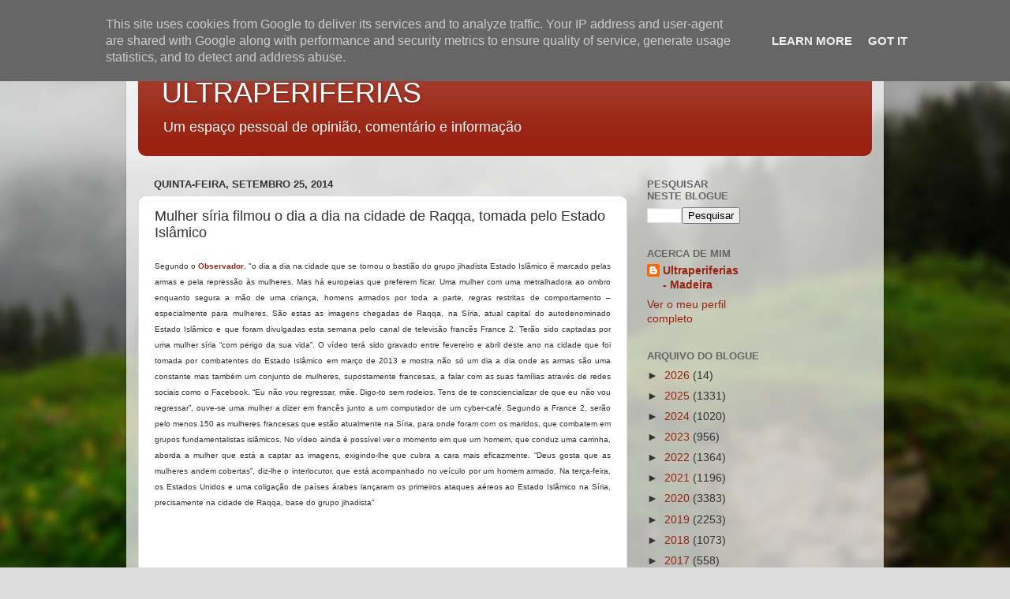

--- FILE ---
content_type: text/html; charset=utf-8
request_url: https://www.google.com/recaptcha/api2/aframe
body_size: 267
content:
<!DOCTYPE HTML><html><head><meta http-equiv="content-type" content="text/html; charset=UTF-8"></head><body><script nonce="J_8d3uZcM4eJozmBzODGew">/** Anti-fraud and anti-abuse applications only. See google.com/recaptcha */ try{var clients={'sodar':'https://pagead2.googlesyndication.com/pagead/sodar?'};window.addEventListener("message",function(a){try{if(a.source===window.parent){var b=JSON.parse(a.data);var c=clients[b['id']];if(c){var d=document.createElement('img');d.src=c+b['params']+'&rc='+(localStorage.getItem("rc::a")?sessionStorage.getItem("rc::b"):"");window.document.body.appendChild(d);sessionStorage.setItem("rc::e",parseInt(sessionStorage.getItem("rc::e")||0)+1);localStorage.setItem("rc::h",'1769233293894');}}}catch(b){}});window.parent.postMessage("_grecaptcha_ready", "*");}catch(b){}</script></body></html>